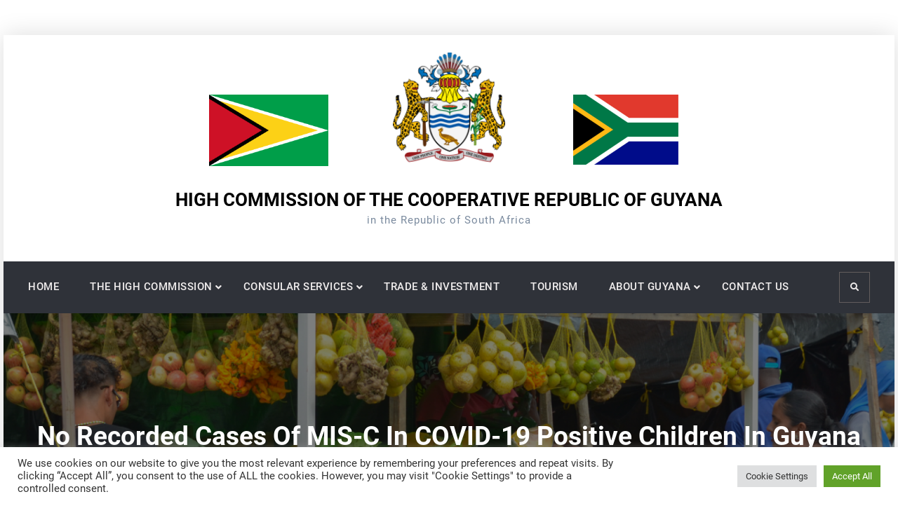

--- FILE ---
content_type: text/html; charset=UTF-8
request_url: https://www.guyana-hc-south-africa.co.za/2021/10/25/no-recorded-cases-of-mis-c-in-covid-19-positive-children-in-guyana/
body_size: 66327
content:
<!doctype html>
<html lang="en-US">
<head>
	<meta charset="UTF-8">
	<meta name="viewport" content="width=device-width, initial-scale=1">
	<link rel="profile" href="https://gmpg.org/xfn/11">
	<meta name='robots' content='index, follow, max-image-preview:large, max-snippet:-1, max-video-preview:-1' />

	<!-- This site is optimized with the Yoast SEO plugin v26.8 - https://yoast.com/product/yoast-seo-wordpress/ -->
	<title>No recorded cases of MIS-C in COVID-19 positive children in Guyana - HIGH COMMISSION OF THE COOPERATIVE REPUBLIC OF GUYANA</title>
	<link rel="canonical" href="https://www.guyana-hc-south-africa.co.za/2021/10/25/no-recorded-cases-of-mis-c-in-covid-19-positive-children-in-guyana/" />
	<meta property="og:locale" content="en_US" />
	<meta property="og:type" content="article" />
	<meta property="og:title" content="No recorded cases of MIS-C in COVID-19 positive children in Guyana - HIGH COMMISSION OF THE COOPERATIVE REPUBLIC OF GUYANA" />
	<meta property="og:description" content="Minister of Health, Dr. Frank Anthony, MP, said there are no recorded cases of Multisystem Inflammatory Syndrome (MIS-C), a rare but serious condition associated with COVID-19 in which different body parts of children affected by Covid-19 become inflamed. Dr. Anthony said children generally get a milder form of the Covid-19 disease.   “We have not […]&hellip;Continue readingNo recorded cases of MIS-C in COVID-19 positive children in Guyana" />
	<meta property="og:url" content="https://www.guyana-hc-south-africa.co.za/2021/10/25/no-recorded-cases-of-mis-c-in-covid-19-positive-children-in-guyana/" />
	<meta property="og:site_name" content="HIGH COMMISSION OF THE COOPERATIVE REPUBLIC OF GUYANA" />
	<meta property="article:published_time" content="2021-10-25T23:11:43+00:00" />
	<meta property="og:image" content="https://i2.wp.com/dpi.gov.gy/wp-content/uploads/2021/10/01-2.jpg?fit=640%2C427&amp;ssl=1" />
	<meta name="author" content="admin" />
	<meta name="twitter:card" content="summary_large_image" />
	<meta name="twitter:label1" content="Written by" />
	<meta name="twitter:data1" content="admin" />
	<script type="application/ld+json" class="yoast-schema-graph">{"@context":"https://schema.org","@graph":[{"@type":"Article","@id":"https://www.guyana-hc-south-africa.co.za/2021/10/25/no-recorded-cases-of-mis-c-in-covid-19-positive-children-in-guyana/#article","isPartOf":{"@id":"https://www.guyana-hc-south-africa.co.za/2021/10/25/no-recorded-cases-of-mis-c-in-covid-19-positive-children-in-guyana/"},"author":{"name":"admin","@id":"https://www.guyana-hc-south-africa.co.za/#/schema/person/45bf5290931e420555be14793bb85942"},"headline":"No recorded cases of MIS-C in COVID-19 positive children in Guyana","datePublished":"2021-10-25T23:11:43+00:00","mainEntityOfPage":{"@id":"https://www.guyana-hc-south-africa.co.za/2021/10/25/no-recorded-cases-of-mis-c-in-covid-19-positive-children-in-guyana/"},"wordCount":65,"image":{"@id":"https://www.guyana-hc-south-africa.co.za/2021/10/25/no-recorded-cases-of-mis-c-in-covid-19-positive-children-in-guyana/#primaryimage"},"thumbnailUrl":"https://i2.wp.com/dpi.gov.gy/wp-content/uploads/2021/10/01-2.jpg?fit=640%2C427&amp;ssl=1","articleSection":["News"],"inLanguage":"en-US"},{"@type":"WebPage","@id":"https://www.guyana-hc-south-africa.co.za/2021/10/25/no-recorded-cases-of-mis-c-in-covid-19-positive-children-in-guyana/","url":"https://www.guyana-hc-south-africa.co.za/2021/10/25/no-recorded-cases-of-mis-c-in-covid-19-positive-children-in-guyana/","name":"No recorded cases of MIS-C in COVID-19 positive children in Guyana - HIGH COMMISSION OF THE COOPERATIVE REPUBLIC OF GUYANA","isPartOf":{"@id":"https://www.guyana-hc-south-africa.co.za/#website"},"primaryImageOfPage":{"@id":"https://www.guyana-hc-south-africa.co.za/2021/10/25/no-recorded-cases-of-mis-c-in-covid-19-positive-children-in-guyana/#primaryimage"},"image":{"@id":"https://www.guyana-hc-south-africa.co.za/2021/10/25/no-recorded-cases-of-mis-c-in-covid-19-positive-children-in-guyana/#primaryimage"},"thumbnailUrl":"https://i2.wp.com/dpi.gov.gy/wp-content/uploads/2021/10/01-2.jpg?fit=640%2C427&amp;ssl=1","datePublished":"2021-10-25T23:11:43+00:00","author":{"@id":"https://www.guyana-hc-south-africa.co.za/#/schema/person/45bf5290931e420555be14793bb85942"},"breadcrumb":{"@id":"https://www.guyana-hc-south-africa.co.za/2021/10/25/no-recorded-cases-of-mis-c-in-covid-19-positive-children-in-guyana/#breadcrumb"},"inLanguage":"en-US","potentialAction":[{"@type":"ReadAction","target":["https://www.guyana-hc-south-africa.co.za/2021/10/25/no-recorded-cases-of-mis-c-in-covid-19-positive-children-in-guyana/"]}]},{"@type":"ImageObject","inLanguage":"en-US","@id":"https://www.guyana-hc-south-africa.co.za/2021/10/25/no-recorded-cases-of-mis-c-in-covid-19-positive-children-in-guyana/#primaryimage","url":"https://i2.wp.com/dpi.gov.gy/wp-content/uploads/2021/10/01-2.jpg?fit=640%2C427&amp;ssl=1","contentUrl":"https://i2.wp.com/dpi.gov.gy/wp-content/uploads/2021/10/01-2.jpg?fit=640%2C427&amp;ssl=1"},{"@type":"BreadcrumbList","@id":"https://www.guyana-hc-south-africa.co.za/2021/10/25/no-recorded-cases-of-mis-c-in-covid-19-positive-children-in-guyana/#breadcrumb","itemListElement":[{"@type":"ListItem","position":1,"name":"Home","item":"https://www.guyana-hc-south-africa.co.za/"},{"@type":"ListItem","position":2,"name":"News","item":"https://www.guyana-hc-south-africa.co.za/news/"},{"@type":"ListItem","position":3,"name":"No recorded cases of MIS-C in COVID-19 positive children in Guyana"}]},{"@type":"WebSite","@id":"https://www.guyana-hc-south-africa.co.za/#website","url":"https://www.guyana-hc-south-africa.co.za/","name":"HIGH COMMISSION OF THE COOPERATIVE REPUBLIC OF GUYANA","description":"in the Republic of South Africa","potentialAction":[{"@type":"SearchAction","target":{"@type":"EntryPoint","urlTemplate":"https://www.guyana-hc-south-africa.co.za/?s={search_term_string}"},"query-input":{"@type":"PropertyValueSpecification","valueRequired":true,"valueName":"search_term_string"}}],"inLanguage":"en-US"},{"@type":"Person","@id":"https://www.guyana-hc-south-africa.co.za/#/schema/person/45bf5290931e420555be14793bb85942","name":"admin","image":{"@type":"ImageObject","inLanguage":"en-US","@id":"https://www.guyana-hc-south-africa.co.za/#/schema/person/image/","url":"https://secure.gravatar.com/avatar/88de5c4af366f6af91cefad3ff8df24df75aa9708be91fb9cc1414d3086afc36?s=96&d=mm&r=g","contentUrl":"https://secure.gravatar.com/avatar/88de5c4af366f6af91cefad3ff8df24df75aa9708be91fb9cc1414d3086afc36?s=96&d=mm&r=g","caption":"admin"},"sameAs":["https://www.guyana-hc-south-africa.co.za"],"url":"https://www.guyana-hc-south-africa.co.za/author/admin/"}]}</script>
	<!-- / Yoast SEO plugin. -->


<link rel="alternate" type="application/rss+xml" title="HIGH COMMISSION OF THE COOPERATIVE REPUBLIC OF GUYANA &raquo; Feed" href="https://www.guyana-hc-south-africa.co.za/feed/" />
<link rel="alternate" type="application/rss+xml" title="HIGH COMMISSION OF THE COOPERATIVE REPUBLIC OF GUYANA &raquo; Comments Feed" href="https://www.guyana-hc-south-africa.co.za/comments/feed/" />
<link rel="alternate" title="oEmbed (JSON)" type="application/json+oembed" href="https://www.guyana-hc-south-africa.co.za/wp-json/oembed/1.0/embed?url=https%3A%2F%2Fwww.guyana-hc-south-africa.co.za%2F2021%2F10%2F25%2Fno-recorded-cases-of-mis-c-in-covid-19-positive-children-in-guyana%2F" />
<link rel="alternate" title="oEmbed (XML)" type="text/xml+oembed" href="https://www.guyana-hc-south-africa.co.za/wp-json/oembed/1.0/embed?url=https%3A%2F%2Fwww.guyana-hc-south-africa.co.za%2F2021%2F10%2F25%2Fno-recorded-cases-of-mis-c-in-covid-19-positive-children-in-guyana%2F&#038;format=xml" />
<style id='wp-img-auto-sizes-contain-inline-css' type='text/css'>
img:is([sizes=auto i],[sizes^="auto," i]){contain-intrinsic-size:3000px 1500px}
/*# sourceURL=wp-img-auto-sizes-contain-inline-css */
</style>
<style id='wp-emoji-styles-inline-css' type='text/css'>

	img.wp-smiley, img.emoji {
		display: inline !important;
		border: none !important;
		box-shadow: none !important;
		height: 1em !important;
		width: 1em !important;
		margin: 0 0.07em !important;
		vertical-align: -0.1em !important;
		background: none !important;
		padding: 0 !important;
	}
/*# sourceURL=wp-emoji-styles-inline-css */
</style>
<style id='wp-block-library-inline-css' type='text/css'>
:root{--wp-block-synced-color:#7a00df;--wp-block-synced-color--rgb:122,0,223;--wp-bound-block-color:var(--wp-block-synced-color);--wp-editor-canvas-background:#ddd;--wp-admin-theme-color:#007cba;--wp-admin-theme-color--rgb:0,124,186;--wp-admin-theme-color-darker-10:#006ba1;--wp-admin-theme-color-darker-10--rgb:0,107,160.5;--wp-admin-theme-color-darker-20:#005a87;--wp-admin-theme-color-darker-20--rgb:0,90,135;--wp-admin-border-width-focus:2px}@media (min-resolution:192dpi){:root{--wp-admin-border-width-focus:1.5px}}.wp-element-button{cursor:pointer}:root .has-very-light-gray-background-color{background-color:#eee}:root .has-very-dark-gray-background-color{background-color:#313131}:root .has-very-light-gray-color{color:#eee}:root .has-very-dark-gray-color{color:#313131}:root .has-vivid-green-cyan-to-vivid-cyan-blue-gradient-background{background:linear-gradient(135deg,#00d084,#0693e3)}:root .has-purple-crush-gradient-background{background:linear-gradient(135deg,#34e2e4,#4721fb 50%,#ab1dfe)}:root .has-hazy-dawn-gradient-background{background:linear-gradient(135deg,#faaca8,#dad0ec)}:root .has-subdued-olive-gradient-background{background:linear-gradient(135deg,#fafae1,#67a671)}:root .has-atomic-cream-gradient-background{background:linear-gradient(135deg,#fdd79a,#004a59)}:root .has-nightshade-gradient-background{background:linear-gradient(135deg,#330968,#31cdcf)}:root .has-midnight-gradient-background{background:linear-gradient(135deg,#020381,#2874fc)}:root{--wp--preset--font-size--normal:16px;--wp--preset--font-size--huge:42px}.has-regular-font-size{font-size:1em}.has-larger-font-size{font-size:2.625em}.has-normal-font-size{font-size:var(--wp--preset--font-size--normal)}.has-huge-font-size{font-size:var(--wp--preset--font-size--huge)}.has-text-align-center{text-align:center}.has-text-align-left{text-align:left}.has-text-align-right{text-align:right}.has-fit-text{white-space:nowrap!important}#end-resizable-editor-section{display:none}.aligncenter{clear:both}.items-justified-left{justify-content:flex-start}.items-justified-center{justify-content:center}.items-justified-right{justify-content:flex-end}.items-justified-space-between{justify-content:space-between}.screen-reader-text{border:0;clip-path:inset(50%);height:1px;margin:-1px;overflow:hidden;padding:0;position:absolute;width:1px;word-wrap:normal!important}.screen-reader-text:focus{background-color:#ddd;clip-path:none;color:#444;display:block;font-size:1em;height:auto;left:5px;line-height:normal;padding:15px 23px 14px;text-decoration:none;top:5px;width:auto;z-index:100000}html :where(.has-border-color){border-style:solid}html :where([style*=border-top-color]){border-top-style:solid}html :where([style*=border-right-color]){border-right-style:solid}html :where([style*=border-bottom-color]){border-bottom-style:solid}html :where([style*=border-left-color]){border-left-style:solid}html :where([style*=border-width]){border-style:solid}html :where([style*=border-top-width]){border-top-style:solid}html :where([style*=border-right-width]){border-right-style:solid}html :where([style*=border-bottom-width]){border-bottom-style:solid}html :where([style*=border-left-width]){border-left-style:solid}html :where(img[class*=wp-image-]){height:auto;max-width:100%}:where(figure){margin:0 0 1em}html :where(.is-position-sticky){--wp-admin--admin-bar--position-offset:var(--wp-admin--admin-bar--height,0px)}@media screen and (max-width:600px){html :where(.is-position-sticky){--wp-admin--admin-bar--position-offset:0px}}

/*# sourceURL=wp-block-library-inline-css */
</style><style id='global-styles-inline-css' type='text/css'>
:root{--wp--preset--aspect-ratio--square: 1;--wp--preset--aspect-ratio--4-3: 4/3;--wp--preset--aspect-ratio--3-4: 3/4;--wp--preset--aspect-ratio--3-2: 3/2;--wp--preset--aspect-ratio--2-3: 2/3;--wp--preset--aspect-ratio--16-9: 16/9;--wp--preset--aspect-ratio--9-16: 9/16;--wp--preset--color--black: #000000;--wp--preset--color--cyan-bluish-gray: #abb8c3;--wp--preset--color--white: #ffffff;--wp--preset--color--pale-pink: #f78da7;--wp--preset--color--vivid-red: #cf2e2e;--wp--preset--color--luminous-vivid-orange: #ff6900;--wp--preset--color--luminous-vivid-amber: #fcb900;--wp--preset--color--light-green-cyan: #7bdcb5;--wp--preset--color--vivid-green-cyan: #00d084;--wp--preset--color--pale-cyan-blue: #8ed1fc;--wp--preset--color--vivid-cyan-blue: #0693e3;--wp--preset--color--vivid-purple: #9b51e0;--wp--preset--gradient--vivid-cyan-blue-to-vivid-purple: linear-gradient(135deg,rgb(6,147,227) 0%,rgb(155,81,224) 100%);--wp--preset--gradient--light-green-cyan-to-vivid-green-cyan: linear-gradient(135deg,rgb(122,220,180) 0%,rgb(0,208,130) 100%);--wp--preset--gradient--luminous-vivid-amber-to-luminous-vivid-orange: linear-gradient(135deg,rgb(252,185,0) 0%,rgb(255,105,0) 100%);--wp--preset--gradient--luminous-vivid-orange-to-vivid-red: linear-gradient(135deg,rgb(255,105,0) 0%,rgb(207,46,46) 100%);--wp--preset--gradient--very-light-gray-to-cyan-bluish-gray: linear-gradient(135deg,rgb(238,238,238) 0%,rgb(169,184,195) 100%);--wp--preset--gradient--cool-to-warm-spectrum: linear-gradient(135deg,rgb(74,234,220) 0%,rgb(151,120,209) 20%,rgb(207,42,186) 40%,rgb(238,44,130) 60%,rgb(251,105,98) 80%,rgb(254,248,76) 100%);--wp--preset--gradient--blush-light-purple: linear-gradient(135deg,rgb(255,206,236) 0%,rgb(152,150,240) 100%);--wp--preset--gradient--blush-bordeaux: linear-gradient(135deg,rgb(254,205,165) 0%,rgb(254,45,45) 50%,rgb(107,0,62) 100%);--wp--preset--gradient--luminous-dusk: linear-gradient(135deg,rgb(255,203,112) 0%,rgb(199,81,192) 50%,rgb(65,88,208) 100%);--wp--preset--gradient--pale-ocean: linear-gradient(135deg,rgb(255,245,203) 0%,rgb(182,227,212) 50%,rgb(51,167,181) 100%);--wp--preset--gradient--electric-grass: linear-gradient(135deg,rgb(202,248,128) 0%,rgb(113,206,126) 100%);--wp--preset--gradient--midnight: linear-gradient(135deg,rgb(2,3,129) 0%,rgb(40,116,252) 100%);--wp--preset--font-size--small: 13px;--wp--preset--font-size--medium: 20px;--wp--preset--font-size--large: 36px;--wp--preset--font-size--x-large: 42px;--wp--preset--spacing--20: 0.44rem;--wp--preset--spacing--30: 0.67rem;--wp--preset--spacing--40: 1rem;--wp--preset--spacing--50: 1.5rem;--wp--preset--spacing--60: 2.25rem;--wp--preset--spacing--70: 3.38rem;--wp--preset--spacing--80: 5.06rem;--wp--preset--shadow--natural: 6px 6px 9px rgba(0, 0, 0, 0.2);--wp--preset--shadow--deep: 12px 12px 50px rgba(0, 0, 0, 0.4);--wp--preset--shadow--sharp: 6px 6px 0px rgba(0, 0, 0, 0.2);--wp--preset--shadow--outlined: 6px 6px 0px -3px rgb(255, 255, 255), 6px 6px rgb(0, 0, 0);--wp--preset--shadow--crisp: 6px 6px 0px rgb(0, 0, 0);}:where(.is-layout-flex){gap: 0.5em;}:where(.is-layout-grid){gap: 0.5em;}body .is-layout-flex{display: flex;}.is-layout-flex{flex-wrap: wrap;align-items: center;}.is-layout-flex > :is(*, div){margin: 0;}body .is-layout-grid{display: grid;}.is-layout-grid > :is(*, div){margin: 0;}:where(.wp-block-columns.is-layout-flex){gap: 2em;}:where(.wp-block-columns.is-layout-grid){gap: 2em;}:where(.wp-block-post-template.is-layout-flex){gap: 1.25em;}:where(.wp-block-post-template.is-layout-grid){gap: 1.25em;}.has-black-color{color: var(--wp--preset--color--black) !important;}.has-cyan-bluish-gray-color{color: var(--wp--preset--color--cyan-bluish-gray) !important;}.has-white-color{color: var(--wp--preset--color--white) !important;}.has-pale-pink-color{color: var(--wp--preset--color--pale-pink) !important;}.has-vivid-red-color{color: var(--wp--preset--color--vivid-red) !important;}.has-luminous-vivid-orange-color{color: var(--wp--preset--color--luminous-vivid-orange) !important;}.has-luminous-vivid-amber-color{color: var(--wp--preset--color--luminous-vivid-amber) !important;}.has-light-green-cyan-color{color: var(--wp--preset--color--light-green-cyan) !important;}.has-vivid-green-cyan-color{color: var(--wp--preset--color--vivid-green-cyan) !important;}.has-pale-cyan-blue-color{color: var(--wp--preset--color--pale-cyan-blue) !important;}.has-vivid-cyan-blue-color{color: var(--wp--preset--color--vivid-cyan-blue) !important;}.has-vivid-purple-color{color: var(--wp--preset--color--vivid-purple) !important;}.has-black-background-color{background-color: var(--wp--preset--color--black) !important;}.has-cyan-bluish-gray-background-color{background-color: var(--wp--preset--color--cyan-bluish-gray) !important;}.has-white-background-color{background-color: var(--wp--preset--color--white) !important;}.has-pale-pink-background-color{background-color: var(--wp--preset--color--pale-pink) !important;}.has-vivid-red-background-color{background-color: var(--wp--preset--color--vivid-red) !important;}.has-luminous-vivid-orange-background-color{background-color: var(--wp--preset--color--luminous-vivid-orange) !important;}.has-luminous-vivid-amber-background-color{background-color: var(--wp--preset--color--luminous-vivid-amber) !important;}.has-light-green-cyan-background-color{background-color: var(--wp--preset--color--light-green-cyan) !important;}.has-vivid-green-cyan-background-color{background-color: var(--wp--preset--color--vivid-green-cyan) !important;}.has-pale-cyan-blue-background-color{background-color: var(--wp--preset--color--pale-cyan-blue) !important;}.has-vivid-cyan-blue-background-color{background-color: var(--wp--preset--color--vivid-cyan-blue) !important;}.has-vivid-purple-background-color{background-color: var(--wp--preset--color--vivid-purple) !important;}.has-black-border-color{border-color: var(--wp--preset--color--black) !important;}.has-cyan-bluish-gray-border-color{border-color: var(--wp--preset--color--cyan-bluish-gray) !important;}.has-white-border-color{border-color: var(--wp--preset--color--white) !important;}.has-pale-pink-border-color{border-color: var(--wp--preset--color--pale-pink) !important;}.has-vivid-red-border-color{border-color: var(--wp--preset--color--vivid-red) !important;}.has-luminous-vivid-orange-border-color{border-color: var(--wp--preset--color--luminous-vivid-orange) !important;}.has-luminous-vivid-amber-border-color{border-color: var(--wp--preset--color--luminous-vivid-amber) !important;}.has-light-green-cyan-border-color{border-color: var(--wp--preset--color--light-green-cyan) !important;}.has-vivid-green-cyan-border-color{border-color: var(--wp--preset--color--vivid-green-cyan) !important;}.has-pale-cyan-blue-border-color{border-color: var(--wp--preset--color--pale-cyan-blue) !important;}.has-vivid-cyan-blue-border-color{border-color: var(--wp--preset--color--vivid-cyan-blue) !important;}.has-vivid-purple-border-color{border-color: var(--wp--preset--color--vivid-purple) !important;}.has-vivid-cyan-blue-to-vivid-purple-gradient-background{background: var(--wp--preset--gradient--vivid-cyan-blue-to-vivid-purple) !important;}.has-light-green-cyan-to-vivid-green-cyan-gradient-background{background: var(--wp--preset--gradient--light-green-cyan-to-vivid-green-cyan) !important;}.has-luminous-vivid-amber-to-luminous-vivid-orange-gradient-background{background: var(--wp--preset--gradient--luminous-vivid-amber-to-luminous-vivid-orange) !important;}.has-luminous-vivid-orange-to-vivid-red-gradient-background{background: var(--wp--preset--gradient--luminous-vivid-orange-to-vivid-red) !important;}.has-very-light-gray-to-cyan-bluish-gray-gradient-background{background: var(--wp--preset--gradient--very-light-gray-to-cyan-bluish-gray) !important;}.has-cool-to-warm-spectrum-gradient-background{background: var(--wp--preset--gradient--cool-to-warm-spectrum) !important;}.has-blush-light-purple-gradient-background{background: var(--wp--preset--gradient--blush-light-purple) !important;}.has-blush-bordeaux-gradient-background{background: var(--wp--preset--gradient--blush-bordeaux) !important;}.has-luminous-dusk-gradient-background{background: var(--wp--preset--gradient--luminous-dusk) !important;}.has-pale-ocean-gradient-background{background: var(--wp--preset--gradient--pale-ocean) !important;}.has-electric-grass-gradient-background{background: var(--wp--preset--gradient--electric-grass) !important;}.has-midnight-gradient-background{background: var(--wp--preset--gradient--midnight) !important;}.has-small-font-size{font-size: var(--wp--preset--font-size--small) !important;}.has-medium-font-size{font-size: var(--wp--preset--font-size--medium) !important;}.has-large-font-size{font-size: var(--wp--preset--font-size--large) !important;}.has-x-large-font-size{font-size: var(--wp--preset--font-size--x-large) !important;}
/*# sourceURL=global-styles-inline-css */
</style>

<style id='classic-theme-styles-inline-css' type='text/css'>
/*! This file is auto-generated */
.wp-block-button__link{color:#fff;background-color:#32373c;border-radius:9999px;box-shadow:none;text-decoration:none;padding:calc(.667em + 2px) calc(1.333em + 2px);font-size:1.125em}.wp-block-file__button{background:#32373c;color:#fff;text-decoration:none}
/*# sourceURL=/wp-includes/css/classic-themes.min.css */
</style>
<link rel='stylesheet' id='contact-form-7-css' href='https://www.guyana-hc-south-africa.co.za/wp-content/plugins/contact-form-7/includes/css/styles.css?ver=6.1.4' type='text/css' media='all' />
<link rel='stylesheet' id='cookie-law-info-css' href='https://www.guyana-hc-south-africa.co.za/wp-content/plugins/cookie-law-info/legacy/public/css/cookie-law-info-public.css?ver=3.3.9.1' type='text/css' media='all' />
<link rel='stylesheet' id='cookie-law-info-gdpr-css' href='https://www.guyana-hc-south-africa.co.za/wp-content/plugins/cookie-law-info/legacy/public/css/cookie-law-info-gdpr.css?ver=3.3.9.1' type='text/css' media='all' />
<link rel='stylesheet' id='font-awesome-css' href='https://www.guyana-hc-south-africa.co.za/wp-content/themes/elite-business/css/font-awesome/css/all.min.css?ver=5.15.3' type='text/css' media='all' />
<link rel='stylesheet' id='elite-business-style-css' href='https://www.guyana-hc-south-africa.co.za/wp-content/themes/elite-business/style.css?ver=20221223-74102' type='text/css' media='all' />
<link rel='stylesheet' id='elite-business-fonts-css' href='https://www.guyana-hc-south-africa.co.za/wp-content/fonts/c555554fe32ee339adf98d523bf678ea.css' type='text/css' media='all' />
<link rel='stylesheet' id='elite-business-block-style-css' href='https://www.guyana-hc-south-africa.co.za/wp-content/themes/elite-business/css/blocks.min.css?ver=20210509-32804' type='text/css' media='all' />
<script type="text/javascript" src="https://www.guyana-hc-south-africa.co.za/wp-includes/js/jquery/jquery.min.js?ver=3.7.1" id="jquery-core-js"></script>
<script type="text/javascript" src="https://www.guyana-hc-south-africa.co.za/wp-includes/js/jquery/jquery-migrate.min.js?ver=3.4.1" id="jquery-migrate-js"></script>
<script type="text/javascript" id="cookie-law-info-js-extra">
/* <![CDATA[ */
var Cli_Data = {"nn_cookie_ids":[],"cookielist":[],"non_necessary_cookies":[],"ccpaEnabled":"","ccpaRegionBased":"","ccpaBarEnabled":"","strictlyEnabled":["necessary","obligatoire"],"ccpaType":"gdpr","js_blocking":"1","custom_integration":"","triggerDomRefresh":"","secure_cookies":""};
var cli_cookiebar_settings = {"animate_speed_hide":"500","animate_speed_show":"500","background":"#FFF","border":"#b1a6a6c2","border_on":"","button_1_button_colour":"#61a229","button_1_button_hover":"#4e8221","button_1_link_colour":"#fff","button_1_as_button":"1","button_1_new_win":"","button_2_button_colour":"#333","button_2_button_hover":"#292929","button_2_link_colour":"#444","button_2_as_button":"","button_2_hidebar":"","button_3_button_colour":"#dedfe0","button_3_button_hover":"#b2b2b3","button_3_link_colour":"#333333","button_3_as_button":"1","button_3_new_win":"","button_4_button_colour":"#dedfe0","button_4_button_hover":"#b2b2b3","button_4_link_colour":"#333333","button_4_as_button":"1","button_7_button_colour":"#61a229","button_7_button_hover":"#4e8221","button_7_link_colour":"#fff","button_7_as_button":"1","button_7_new_win":"","font_family":"inherit","header_fix":"","notify_animate_hide":"1","notify_animate_show":"","notify_div_id":"#cookie-law-info-bar","notify_position_horizontal":"right","notify_position_vertical":"bottom","scroll_close":"","scroll_close_reload":"","accept_close_reload":"","reject_close_reload":"","showagain_tab":"","showagain_background":"#fff","showagain_border":"#000","showagain_div_id":"#cookie-law-info-again","showagain_x_position":"100px","text":"#333333","show_once_yn":"","show_once":"10000","logging_on":"","as_popup":"","popup_overlay":"1","bar_heading_text":"","cookie_bar_as":"banner","popup_showagain_position":"bottom-right","widget_position":"left"};
var log_object = {"ajax_url":"https://www.guyana-hc-south-africa.co.za/wp-admin/admin-ajax.php"};
//# sourceURL=cookie-law-info-js-extra
/* ]]> */
</script>
<script type="text/javascript" src="https://www.guyana-hc-south-africa.co.za/wp-content/plugins/cookie-law-info/legacy/public/js/cookie-law-info-public.js?ver=3.3.9.1" id="cookie-law-info-js"></script>
<link rel="https://api.w.org/" href="https://www.guyana-hc-south-africa.co.za/wp-json/" /><link rel="alternate" title="JSON" type="application/json" href="https://www.guyana-hc-south-africa.co.za/wp-json/wp/v2/posts/2135" /><link rel="EditURI" type="application/rsd+xml" title="RSD" href="https://www.guyana-hc-south-africa.co.za/xmlrpc.php?rsd" />
<meta name="generator" content="WordPress 6.9" />
<link rel='shortlink' href='https://www.guyana-hc-south-africa.co.za/?p=2135' />
			<style type="text/css" rel="header-image">
				#custom-header {
					background-image: url( https://www.guyana-hc-south-africa.co.za/wp-content/uploads/2021/07/cropped-Frame-1.png);
				}
			</style>
		<link rel="icon" href="https://www.guyana-hc-south-africa.co.za/wp-content/uploads/2021/07/cropped-COAT_OF_ARMS_of_GUYANA-e1550143610180-1-32x32.png" sizes="32x32" />
<link rel="icon" href="https://www.guyana-hc-south-africa.co.za/wp-content/uploads/2021/07/cropped-COAT_OF_ARMS_of_GUYANA-e1550143610180-1-192x192.png" sizes="192x192" />
<link rel="apple-touch-icon" href="https://www.guyana-hc-south-africa.co.za/wp-content/uploads/2021/07/cropped-COAT_OF_ARMS_of_GUYANA-e1550143610180-1-180x180.png" />
<meta name="msapplication-TileImage" content="https://www.guyana-hc-south-africa.co.za/wp-content/uploads/2021/07/cropped-COAT_OF_ARMS_of_GUYANA-e1550143610180-1-270x270.png" />
		<style type="text/css" id="wp-custom-css">
			
/* Hide slider title */

.slider-title {
  display: none;
}

/* Change footer content */

.copyright {
  visibility: hidden;
}

.copyright:after {
  content:'Copyright © 2021 | High Commission of the Cooperative Republic of Guyana | By Digital Kinetics'; 
  visibility: visible;
  display: block;
}

/* Slider height adjustment */

#slider-section {
	height: 500px;
	
}


/*Header reareangement*/
.site-identity {
	text-align: center;
	  background-image: url('https://www.guyana-hc-south-africa.co.za/wp-content/uploads/2021/07/Flag_of_Guyana-1.png'), url('https://www.guyana-hc-south-africa.co.za/wp-content/uploads/2021/07/cropped-cropped-COAT_OF_ARMS_of_GUYANA-e1550143610180-1-1-1.png'), url('https://www.guyana-hc-south-africa.co.za/wp-content/uploads/2021/07/Flag_of_South_Africa-1.png');
  background-repeat: no-repeat, no-repeat, no-repeat;
  background-position: 25% 60px, top, 74% 60px;
	padding-top: 195px;
	background-size: 170px, 160px, 150px;
		width: 100%;
	

}

.site-branding {
	float: none;
	width: 100%;
}



/*hide notice close button*/

.ancr-close {
  display: none;
}

/*hide page titles*/

.entry-header {
  display: none;
}

.sub-menu li a {
	padding: 10px 25px!important;
}

.sub-menu {
	padding: 0px!important;	
	margin-left: 14px!important;
}

.main-navigation ul ul li:hover > ul, .main-navigation ul ul li.focus > ul {
	left: 92%!important;
}
		</style>
		<link rel='stylesheet' id='cookie-law-info-table-css' href='https://www.guyana-hc-south-africa.co.za/wp-content/plugins/cookie-law-info/legacy/public/css/cookie-law-info-table.css?ver=3.3.9.1' type='text/css' media='all' />
</head>

<body class="wp-singular post-template-default single single-post postid-2135 single-format-standard wp-embed-responsive wp-theme-elite-business layout-right-sidebar boxed-layout grid header-one">
<div id="page" class="site">
	<a class="skip-link screen-reader-text" href="#content">Skip to content</a>

	<div class="header-wrapper main-header-one button-disabled">
	
	<header id="masthead" class="site-header clear-fix">
		<div class="container">
			<div class="site-header-main">
				<div class="site-branding">
					

	
	<div class="site-identity">
					<p class="site-title"><a href="https://www.guyana-hc-south-africa.co.za/" rel="home">HIGH COMMISSION OF THE COOPERATIVE REPUBLIC OF GUYANA</a></p>
					<p class="site-description">in the Republic of South Africa</p>
			</div><!-- .site-identity -->

				</div><!-- .site-branding -->

				<div class="right-head pull-right mobile-off">
					<div id="quick-contact" class="layout-two pull-left">
						
					</div><!-- #quick-contact -->

									</div><!-- .right-head -->
			</div><!-- .site-header-main -->
		</div><!-- .container -->
	</header><!-- #masthead -->

	<div id="main-nav" class="clear-fix">
		<div class="nav-inner-wrapper dark-nav clear-fix ">
			<div class="container">
				<div class="pull-left">
					
<button id="primary-menu-toggle" class="menu-primary-toggle menu-toggle" aria-controls="primary-menu" aria-expanded="false">
	<i class="fas fa-bars"></i><span class="menu-label">Menu</span>
</button>

<div id="site-header-menu" class="site-primary-menu">
	<nav id="site-primary-navigation" class="main-navigation site-navigation custom-primary-menu" role="navigation" aria-label="Primary Menu">
		<div class="primary-menu-container"><ul id="menu-menu-1" class="primary-menu"><li id="menu-item-547" class="menu-item menu-item-type-post_type menu-item-object-page menu-item-home menu-item-547"><a href="https://www.guyana-hc-south-africa.co.za/">HOME</a></li>
<li id="menu-item-716" class="menu-item menu-item-type-custom menu-item-object-custom menu-item-has-children menu-item-716"><a target="_blank">THE HIGH COMMISSION</a>
<ul class="sub-menu">
	<li id="menu-item-571" class="menu-item menu-item-type-post_type menu-item-object-page menu-item-571"><a href="https://www.guyana-hc-south-africa.co.za/high-commission-staff/the-ambassador/">THE HIGH COMMISSION</a></li>
	<li id="menu-item-1441" class="menu-item menu-item-type-post_type menu-item-object-page menu-item-1441"><a href="https://www.guyana-hc-south-africa.co.za/mission-statement/">THE MISSION STATEMENT</a></li>
	<li id="menu-item-1603" class="menu-item menu-item-type-post_type menu-item-object-page menu-item-1603"><a href="https://www.guyana-hc-south-africa.co.za/speeches/">SPEECHES</a></li>
	<li id="menu-item-572" class="menu-item menu-item-type-post_type menu-item-object-page menu-item-572"><a href="https://www.guyana-hc-south-africa.co.za/high-commission-staff/the-ambassador-team/">THE HIGH COMMISSION STAFF</a></li>
</ul>
</li>
<li id="menu-item-717" class="menu-item menu-item-type-custom menu-item-object-custom menu-item-has-children menu-item-717"><a target="_blank">CONSULAR SERVICES</a>
<ul class="sub-menu">
	<li id="menu-item-1485" class="menu-item menu-item-type-custom menu-item-object-custom menu-item-1485"><a target="_blank" href="https://www.guyana-hc-south-africa.co.za/wp-content/uploads/2021/08/CONSULAR-FEES-2.pdf">CONSULAR FEES</a></li>
	<li id="menu-item-558" class="menu-item menu-item-type-post_type menu-item-object-page menu-item-558"><a href="https://www.guyana-hc-south-africa.co.za/consular-services/passports/">PASSPORTS</a></li>
	<li id="menu-item-674" class="menu-item menu-item-type-post_type menu-item-object-page menu-item-has-children menu-item-674"><a href="https://www.guyana-hc-south-africa.co.za/consular-services/certificates/">CERTIFICATES</a>
	<ul class="sub-menu">
		<li id="menu-item-559" class="menu-item menu-item-type-post_type menu-item-object-page menu-item-559"><a href="https://www.guyana-hc-south-africa.co.za/consular-services/certificates/emergency-travel-certificate/">EMERGENCY TRAVEL CERTIFICATE</a></li>
		<li id="menu-item-566" class="menu-item menu-item-type-post_type menu-item-object-page menu-item-566"><a href="https://www.guyana-hc-south-africa.co.za/consular-services/certificates/certificate-of-non-impediment-to-marriage/">CERTIFICATE OF NON-IMPEDIMENT TO  MARRIAGE</a></li>
		<li id="menu-item-681" class="menu-item menu-item-type-post_type menu-item-object-page menu-item-681"><a href="https://www.guyana-hc-south-africa.co.za/consular-services/certificates/police-certificate-of-character-police-clearance/">POLICE CERTIFICATE OF CHARACTER (POLICE CLEARANCE)</a></li>
		<li id="menu-item-698" class="menu-item menu-item-type-post_type menu-item-object-page menu-item-698"><a href="https://www.guyana-hc-south-africa.co.za/birth-death-marriage-certificates/">APPLICATION FOR BIRTH, DEATH AND MARRIAGE CERTIFICATES.</a></li>
	</ul>
</li>
	<li id="menu-item-675" class="menu-item menu-item-type-post_type menu-item-object-page menu-item-has-children menu-item-675"><a href="https://www.guyana-hc-south-africa.co.za/consular-services/registrations/">REGISTRATIONS</a>
	<ul class="sub-menu">
		<li id="menu-item-568" class="menu-item menu-item-type-post_type menu-item-object-page menu-item-568"><a href="https://www.guyana-hc-south-africa.co.za/consular-services/registrations/registration-of-a-citzen-of-guyana/">REGISTRATION OF A CITIZEN OF GUYANA (OVERSEAS BIRTHS)</a></li>
		<li id="menu-item-682" class="menu-item menu-item-type-post_type menu-item-object-page menu-item-682"><a href="https://www.guyana-hc-south-africa.co.za/consular-services/registrations/registration-as-a-citizen-marriage-to-citizen/">REGISTRATION AS A GUYANESE CITIZEN BY MARRIAGE</a></li>
	</ul>
</li>
	<li id="menu-item-1665" class="menu-item menu-item-type-custom menu-item-object-custom menu-item-has-children menu-item-1665"><a>VISA</a>
	<ul class="sub-menu">
		<li id="menu-item-1289" class="menu-item menu-item-type-post_type menu-item-object-page menu-item-1289"><a href="https://www.guyana-hc-south-africa.co.za/tourist-business-and-student-visas/">TOURIST, BUSINESS AND STUDENT VISAS</a></li>
		<li id="menu-item-1284" class="menu-item menu-item-type-post_type menu-item-object-page menu-item-1284"><a href="https://www.guyana-hc-south-africa.co.za/employment-visa/">EMPLOYMENT VISAS</a></li>
		<li id="menu-item-565" class="menu-item menu-item-type-post_type menu-item-object-page menu-item-565"><a href="https://www.guyana-hc-south-africa.co.za/consular-services/visa/visa-on-arrival/">TRANSIT VISAS/LANDING PERMITS</a></li>
	</ul>
</li>
	<li id="menu-item-567" class="menu-item menu-item-type-post_type menu-item-object-page menu-item-567"><a href="https://www.guyana-hc-south-africa.co.za/consular-services/citzenship-renunicantion/">CITIZENSHIP RENUNCIATION</a></li>
	<li id="menu-item-722" class="menu-item menu-item-type-custom menu-item-object-custom menu-item-has-children menu-item-722"><a target="_blank" href="https://www.guyana-hc-south-africa.co.za/wp-content/uploads/2021/07/Remigration.pdf">RE-MIGRATION</a>
	<ul class="sub-menu">
		<li id="menu-item-1403" class="menu-item menu-item-type-custom menu-item-object-custom menu-item-1403"><a target="_blank" href="https://www.guyana-hc-south-africa.co.za/wp-content/uploads/2021/08/Application-Form.pdf">REMIGRATION APPLICATION FORM</a></li>
	</ul>
</li>
</ul>
</li>
<li id="menu-item-577" class="menu-item menu-item-type-post_type menu-item-object-page menu-item-577"><a href="https://www.guyana-hc-south-africa.co.za/tourist-and-trade-investment/">TRADE &#038; INVESTMENT</a></li>
<li id="menu-item-1056" class="menu-item menu-item-type-post_type menu-item-object-page menu-item-1056"><a href="https://www.guyana-hc-south-africa.co.za/tourism/">TOURISM</a></li>
<li id="menu-item-579" class="menu-item menu-item-type-post_type menu-item-object-page menu-item-has-children menu-item-579"><a href="https://www.guyana-hc-south-africa.co.za/about-me/">ABOUT GUYANA</a>
<ul class="sub-menu">
	<li id="menu-item-549" class="menu-item menu-item-type-post_type menu-item-object-page menu-item-549"><a href="https://www.guyana-hc-south-africa.co.za/about-me/location/">LOCATION</a></li>
	<li id="menu-item-550" class="menu-item menu-item-type-post_type menu-item-object-page menu-item-550"><a href="https://www.guyana-hc-south-africa.co.za/about-me/histroy/">HISTORY</a></li>
	<li id="menu-item-551" class="menu-item menu-item-type-post_type menu-item-object-page menu-item-551"><a href="https://www.guyana-hc-south-africa.co.za/about-me/government/">GOVERNMENT</a></li>
	<li id="menu-item-596" class="menu-item menu-item-type-custom menu-item-object-custom menu-item-596"><a target="_blank" href="https://parliament.gov.gy">LEGISLATURE</a></li>
	<li id="menu-item-554" class="menu-item menu-item-type-post_type menu-item-object-page menu-item-554"><a href="https://www.guyana-hc-south-africa.co.za/about-me/economy/">ECONOMY</a></li>
	<li id="menu-item-556" class="menu-item menu-item-type-post_type menu-item-object-page menu-item-556"><a href="https://www.guyana-hc-south-africa.co.za/about-me/people/">PEOPLE</a></li>
	<li id="menu-item-573" class="menu-item menu-item-type-post_type menu-item-object-page menu-item-573"><a href="https://www.guyana-hc-south-africa.co.za/high-commission-staff/gallery/">GALLERY</a></li>
	<li id="menu-item-578" class="menu-item menu-item-type-post_type menu-item-object-page menu-item-578"><a href="https://www.guyana-hc-south-africa.co.za/about-me/useful-links-and-resources/">USEFUL LINKS &#038; RESOURCES</a></li>
</ul>
</li>
<li id="menu-item-569" class="menu-item menu-item-type-post_type menu-item-object-page menu-item-569"><a href="https://www.guyana-hc-south-africa.co.za/contact-us/">CONTACT US</a></li>
</ul></div>	</nav><!-- #site-primary-navigation.custom-primary-menu -->
</div><!-- .site-header-main -->
				</div>
				<div class="main-nav-right pull-right">
                    					<div class="header-search pull-left">
						<div class="primary-search-wrapper">
	<a href="#" id="search-toggle" class="menu-search-toggle"><span class="screen-reader-text">Search</span><i class="fas fa-search"></i><i class="far fa-times-circle"></i></a>
	<div id="search-container" class="displaynone">
		<div class="search-container">
			

<form role="search" method="get" class="search-form" action="https://www.guyana-hc-south-africa.co.za/">
	<label>
		<span class="screen-reader-text">Search for:</span>
		<input type="search" class="search-field" placeholder="Search..." value="" name="s" />
	</label>
	<input type="submit" class="search-submit" value="&#xf002;" />

</form>
		</div><!-- .search-container -->
	</div><!-- #search-container -->
</div><!-- .primary-search-wrapper -->
					</div><!-- .header-search -->
									</div><!-- .main-nav-right -->
			</div><!-- .container -->
		</div><!--.nav-inner-wrapper -->
	</div><!-- .main-nav -->
</div><!-- .header-wrapper -->

<div id="custom-header">
	
	<div class="custom-header-content">
		<div class="container">
			<h1 class="page-title">No recorded cases of MIS-C in COVID-19 positive children in Guyana</h1>			<div class="entry-meta">
				<span class="posted-on"><a href="https://www.guyana-hc-south-africa.co.za/2021/10/25/no-recorded-cases-of-mis-c-in-covid-19-positive-children-in-guyana/" rel="bookmark"><time class="entry-date published updated" datetime="2021-10-25T23:11:43+00:00">October 25, 2021</time></a></span><span class="byline"><span class="author vcard"><a class="url fn n" href="https://www.guyana-hc-south-africa.co.za/author/admin/">admin</a></span></span>			</div>
					</div> <!-- .container -->
	</div>  <!-- .custom-header-content -->
</div>

	<div id="content" class="site-content">
		<div class="container">
			<div class="row">

	<div id="primary" class="content-area">
		<main id="main" class="site-main">

		
<article id="post-2135" class="post-2135 post type-post status-publish format-standard hentry category-news">
	<div class="single-content-wraper">
				
		<div class="entry-content-wrapper">
						
			<div class="entry-content">
				<div><a href="https://dpi.gov.gy/no-recorded-cases-of-mis-c-in-covid-19-positive-children-in-guyana/" title="No recorded cases of MIS-C in COVID-19 positive children in Guyana" rel="nofollow"><img decoding="async" width="640" height="427" src="https://i2.wp.com/dpi.gov.gy/wp-content/uploads/2021/10/01-2.jpg?fit=640%2C427&amp;ssl=1" class="webfeedsFeaturedVisual wp-post-image" alt="" loading="lazy" style="display: block; margin: auto; margin-bottom: 5px;max-width: 100%;" link_thumbnail="1" srcset="https://i2.wp.com/dpi.gov.gy/wp-content/uploads/2021/10/01-2.jpg?w=640&amp;ssl=1 640w, https://i2.wp.com/dpi.gov.gy/wp-content/uploads/2021/10/01-2.jpg?resize=400%2C267&amp;ssl=1 400w, https://i2.wp.com/dpi.gov.gy/wp-content/uploads/2021/10/01-2.jpg?resize=250%2C167&amp;ssl=1 250w, https://i2.wp.com/dpi.gov.gy/wp-content/uploads/2021/10/01-2.jpg?resize=150%2C100&amp;ssl=1 150w, https://i2.wp.com/dpi.gov.gy/wp-content/uploads/2021/10/01-2.jpg?resize=50%2C33&amp;ssl=1 50w, https://i2.wp.com/dpi.gov.gy/wp-content/uploads/2021/10/01-2.jpg?resize=100%2C67&amp;ssl=1 100w, https://i2.wp.com/dpi.gov.gy/wp-content/uploads/2021/10/01-2.jpg?resize=200%2C133&amp;ssl=1 200w, https://i2.wp.com/dpi.gov.gy/wp-content/uploads/2021/10/01-2.jpg?resize=300%2C200&amp;ssl=1 300w, https://i2.wp.com/dpi.gov.gy/wp-content/uploads/2021/10/01-2.jpg?resize=350%2C234&amp;ssl=1 350w, https://i2.wp.com/dpi.gov.gy/wp-content/uploads/2021/10/01-2.jpg?resize=450%2C300&amp;ssl=1 450w, https://i2.wp.com/dpi.gov.gy/wp-content/uploads/2021/10/01-2.jpg?resize=500%2C334&amp;ssl=1 500w, https://i2.wp.com/dpi.gov.gy/wp-content/uploads/2021/10/01-2.jpg?resize=550%2C367&amp;ssl=1 550w" sizes="auto, (max-width: 640px) 100vw, 640px" data-attachment-id="141227" data-permalink="https://dpi.gov.gy/no-recorded-cases-of-mis-c-in-covid-19-positive-children-in-guyana/01-11/" data-orig-file="https://i2.wp.com/dpi.gov.gy/wp-content/uploads/2021/10/01-2.jpg?fit=640%2C427&amp;ssl=1" data-orig-size="640,427" data-comments-opened="0" data-image-meta='{"aperture":"0","credit":"","camera":"","caption":"","created_timestamp":"0","copyright":"","focal_length":"0","iso":"0","shutter_speed":"0","title":"","orientation":"1"}' data-image-title="01" data-image-description="" data-image-caption="" data-medium-file="https://i2.wp.com/dpi.gov.gy/wp-content/uploads/2021/10/01-2.jpg?fit=300%2C200&amp;ssl=1" data-large-file="https://i2.wp.com/dpi.gov.gy/wp-content/uploads/2021/10/01-2.jpg?fit=640%2C427&amp;ssl=1"></a>Minister of Health, Dr. Frank Anthony, MP, said there are no recorded cases of Multisystem Inflammatory Syndrome (MIS-C), a rare but serious condition associated with COVID-19 in which different body parts of children affected by Covid-19 become inflamed. Dr. Anthony said children generally get a milder form of the Covid-19 disease.   “We have not […]</div>
			</div><!-- .entry-content -->
		</div><!-- .entry-content-wrapper -->
	</div><!-- .single-content-wraper -->
</article><!-- #post-2135 -->

	<nav class="navigation post-navigation" aria-label="Posts">
		<h2 class="screen-reader-text">Post navigation</h2>
		<div class="nav-links"><div class="nav-previous"><a href="https://www.guyana-hc-south-africa.co.za/2021/10/25/visiting-high-level-barbadian-team-sees-more-investment-opportunities-here/" rel="prev"><span class="meta-nav">Previous</span><span class="post-title">Visiting high-level Barbadian team sees more investment opportunities here</span></a></div><div class="nav-next"><a href="https://www.guyana-hc-south-africa.co.za/2021/10/25/elderly-home-visiting-committee-providing-specialised-care-to-residents/" rel="next"><span class="meta-nav">Next</span><span class="post-title">Elderly Home Visiting Committee providing specialised care to residents</span></a></div></div>
	</nav>
		</main><!-- #main -->
	</div><!-- #primary -->


<div id="secondary" class="widget-area sidebar">
	<section id="text-10" class="widget widget_text"><h2 class="widget-title">Notices</h2>			<div class="textwidget"><ul>
<li><a href="https://www.guyana-hc-south-africa.co.za/wp-content/uploads/2022/06/UPDATED-GUYANA-TRAVEL-ADVISORY-June-20-2022.pdf" target="_blank" rel="noopener">Travel Advisory </a><a href="https://www.guyana-hc-south-africa.co.za/wp-content/uploads/2021/09/CJIA-Travel-Advisory-September-8-2021-1.jpg" target="_blank" rel="noopener"> </a></li>
<li><a href="https://www.guyana-hc-south-africa.co.za/wp-content/uploads/2022/06/Statement-on-the-Guyana-Venezuela-Case-before-the-ICJ-June-8-2022.jpg">Statement on the Guyana/Venezuela Case</a></li>
<li><a href="https://www.guyana-hc-south-africa.co.za/wp-content/uploads/2022/01/List-of-Holidays-for-2022.pdf" target="_blank" rel="noopener">Public Holidays to be Observed by the High Commission</a></li>
<li><a href="https://www.guyana-hc-south-africa.co.za/wp-content/uploads/2021/09/Press-Statement-Guyana-Venezuela-September-7-2021-1.png" target="_blank" rel="noopener">Guyana &#8211; Venezuela Matter : Press statement</a></li>
<li><a href="https://www.guyana-hc-south-africa.co.za/wp-content/uploads/2022/02/Address-of-His-Excellency-Dr-Mohamed-Irfaan-Ali.-ENERGY-EXPO-2022-15.2.2022.pdf">Address of His Excellency Dr Mohamed Irfaan Ali. Energy Expo 2022 15.2.2022</a></li>
</ul>
</div>
		</section><section id="text-11" class="widget widget_text"><h2 class="widget-title">Office Hours</h2>			<div class="textwidget"><p>Mon-Thu: 09:00-16:30 hours<br />
Fri: 09:00-15:30 hours</p>
<p><strong>Operating hours may be affected during holidays.</strong></p>
<p>&nbsp;</p>
<p>&nbsp;</p>
</div>
		</section><section id="text-9" class="widget widget_text"><h2 class="widget-title">Consular Services</h2>			<div class="textwidget"><p>Mon -Thu: 09:30-15:30 hours and Fri: 09:30-14:30 hours</p>
<p><strong>Operating hours may be affected during holidays.</strong></p>
</div>
		</section><section id="text-6" class="widget widget_text"><h2 class="widget-title">Phone</h2>			<div class="textwidget"><p>Tel: 012-941-1694<br />
Fax: <span style="font-weight: 400;">27 (0) 12 342 2736</span></p>
</div>
		</section><section id="text-4" class="widget widget_text"><h2 class="widget-title">Email</h2>			<div class="textwidget"><p><a href="mailto:ghcpretoria@hcguyana.co.za">ghcpretoria@hcguyana.co.za</a><br />
<a href="mailto:consularservices@hcguyana.co.za">consularservices@hcguyana.co.za</a></p>
</div>
		</section><section id="text-5" class="widget widget_text"><h2 class="widget-title">Physical Address</h2>			<div class="textwidget"><p>235 Grosvenor Street<br />
Suite H, Third Floor<br />
Hatfield, Pretoria<br />
0081</p>
</div>
		</section><section id="text-7" class="widget widget_text"><h2 class="widget-title">Postal Address</h2>			<div class="textwidget"><p><span style="font-weight: 400;">PO BOX 12238<br />
</span><span style="font-weight: 400;">Hatfield 0028</span><span style="font-weight: 400;"><br />
</span><span style="font-weight: 400;">Pretoria<br />
</span><span style="font-weight: 400;">South Africa</span></p>
</div>
		</section></div><!-- #secondary -->
				</div><!-- .row -->
			</div><!-- .container -->
		</div><!-- #content -->
		
		<footer id="colophon" class="site-footer">
			

			
<div id="site-generator">
	<div class="site-info one">
		<div class="container">
			<div id="footer-content" class="copyright">
				Copyright &copy; 2026 <a href="https://www.guyana-hc-south-africa.co.za/">HIGH COMMISSION OF THE COOPERATIVE REPUBLIC OF GUYANA</a>  &#124; Elite Business by&nbsp;<a target="_blank" href="https://fireflythemes.com">Firefly Themes</a>			</div> <!-- .footer-content -->
		</div> <!-- .container -->
	</div><!-- .site-info -->
</div>
		</footer><!-- #colophon -->
	</div><!-- #page -->

	<div id="scrollup" class="displaynone">
		<a title="Go to Top" class="scrollup" href="#"><i class="fas fa-angle-up"></i></a>
	</div>

	<a href="#masthead" id="scrollup" class="backtotop"><span class="screen-reader-text">Scroll Up</span></a><script type="speculationrules">
{"prefetch":[{"source":"document","where":{"and":[{"href_matches":"/*"},{"not":{"href_matches":["/wp-*.php","/wp-admin/*","/wp-content/uploads/*","/wp-content/*","/wp-content/plugins/*","/wp-content/themes/elite-business/*","/*\\?(.+)"]}},{"not":{"selector_matches":"a[rel~=\"nofollow\"]"}},{"not":{"selector_matches":".no-prefetch, .no-prefetch a"}}]},"eagerness":"conservative"}]}
</script>
<!--googleoff: all--><div id="cookie-law-info-bar" data-nosnippet="true"><span><div class="cli-bar-container cli-style-v2"><div class="cli-bar-message">We use cookies on our website to give you the most relevant experience by remembering your preferences and repeat visits. By clicking “Accept All”, you consent to the use of ALL the cookies. However, you may visit "Cookie Settings" to provide a controlled consent.</div><div class="cli-bar-btn_container"><a role='button' class="medium cli-plugin-button cli-plugin-main-button cli_settings_button" style="margin:0px 5px 0px 0px">Cookie Settings</a><a id="wt-cli-accept-all-btn" role='button' data-cli_action="accept_all" class="wt-cli-element medium cli-plugin-button wt-cli-accept-all-btn cookie_action_close_header cli_action_button">Accept All</a></div></div></span></div><div id="cookie-law-info-again" data-nosnippet="true"><span id="cookie_hdr_showagain">Manage consent</span></div><div class="cli-modal" data-nosnippet="true" id="cliSettingsPopup" tabindex="-1" role="dialog" aria-labelledby="cliSettingsPopup" aria-hidden="true">
  <div class="cli-modal-dialog" role="document">
	<div class="cli-modal-content cli-bar-popup">
		  <button type="button" class="cli-modal-close" id="cliModalClose">
			<svg class="" viewBox="0 0 24 24"><path d="M19 6.41l-1.41-1.41-5.59 5.59-5.59-5.59-1.41 1.41 5.59 5.59-5.59 5.59 1.41 1.41 5.59-5.59 5.59 5.59 1.41-1.41-5.59-5.59z"></path><path d="M0 0h24v24h-24z" fill="none"></path></svg>
			<span class="wt-cli-sr-only">Close</span>
		  </button>
		  <div class="cli-modal-body">
			<div class="cli-container-fluid cli-tab-container">
	<div class="cli-row">
		<div class="cli-col-12 cli-align-items-stretch cli-px-0">
			<div class="cli-privacy-overview">
				<h4>Privacy Overview</h4>				<div class="cli-privacy-content">
					<div class="cli-privacy-content-text">This website uses cookies to improve your experience while you navigate through the website. Out of these, the cookies that are categorized as necessary are stored on your browser as they are essential for the working of basic functionalities of the website. We also use third-party cookies that help us analyze and understand how you use this website. These cookies will be stored in your browser only with your consent. You also have the option to opt-out of these cookies. But opting out of some of these cookies may affect your browsing experience.</div>
				</div>
				<a class="cli-privacy-readmore" aria-label="Show more" role="button" data-readmore-text="Show more" data-readless-text="Show less"></a>			</div>
		</div>
		<div class="cli-col-12 cli-align-items-stretch cli-px-0 cli-tab-section-container">
												<div class="cli-tab-section">
						<div class="cli-tab-header">
							<a role="button" tabindex="0" class="cli-nav-link cli-settings-mobile" data-target="necessary" data-toggle="cli-toggle-tab">
								Necessary							</a>
															<div class="wt-cli-necessary-checkbox">
									<input type="checkbox" class="cli-user-preference-checkbox"  id="wt-cli-checkbox-necessary" data-id="checkbox-necessary" checked="checked"  />
									<label class="form-check-label" for="wt-cli-checkbox-necessary">Necessary</label>
								</div>
								<span class="cli-necessary-caption">Always Enabled</span>
													</div>
						<div class="cli-tab-content">
							<div class="cli-tab-pane cli-fade" data-id="necessary">
								<div class="wt-cli-cookie-description">
									Necessary cookies are absolutely essential for the website to function properly. These cookies ensure basic functionalities and security features of the website, anonymously.
<table class="cookielawinfo-row-cat-table cookielawinfo-winter"><thead><tr><th class="cookielawinfo-column-1">Cookie</th><th class="cookielawinfo-column-3">Duration</th><th class="cookielawinfo-column-4">Description</th></tr></thead><tbody><tr class="cookielawinfo-row"><td class="cookielawinfo-column-1">cookielawinfo-checkbox-analytics</td><td class="cookielawinfo-column-3">11 months</td><td class="cookielawinfo-column-4">This cookie is set by GDPR Cookie Consent plugin. The cookie is used to store the user consent for the cookies in the category "Analytics".</td></tr><tr class="cookielawinfo-row"><td class="cookielawinfo-column-1">cookielawinfo-checkbox-functional</td><td class="cookielawinfo-column-3">11 months</td><td class="cookielawinfo-column-4">The cookie is set by GDPR cookie consent to record the user consent for the cookies in the category "Functional".</td></tr><tr class="cookielawinfo-row"><td class="cookielawinfo-column-1">cookielawinfo-checkbox-necessary</td><td class="cookielawinfo-column-3">11 months</td><td class="cookielawinfo-column-4">This cookie is set by GDPR Cookie Consent plugin. The cookies is used to store the user consent for the cookies in the category "Necessary".</td></tr><tr class="cookielawinfo-row"><td class="cookielawinfo-column-1">cookielawinfo-checkbox-others</td><td class="cookielawinfo-column-3">11 months</td><td class="cookielawinfo-column-4">This cookie is set by GDPR Cookie Consent plugin. The cookie is used to store the user consent for the cookies in the category "Other.</td></tr><tr class="cookielawinfo-row"><td class="cookielawinfo-column-1">cookielawinfo-checkbox-performance</td><td class="cookielawinfo-column-3">11 months</td><td class="cookielawinfo-column-4">This cookie is set by GDPR Cookie Consent plugin. The cookie is used to store the user consent for the cookies in the category "Performance".</td></tr><tr class="cookielawinfo-row"><td class="cookielawinfo-column-1">viewed_cookie_policy</td><td class="cookielawinfo-column-3">11 months</td><td class="cookielawinfo-column-4">The cookie is set by the GDPR Cookie Consent plugin and is used to store whether or not user has consented to the use of cookies. It does not store any personal data.</td></tr></tbody></table>								</div>
							</div>
						</div>
					</div>
																	<div class="cli-tab-section">
						<div class="cli-tab-header">
							<a role="button" tabindex="0" class="cli-nav-link cli-settings-mobile" data-target="functional" data-toggle="cli-toggle-tab">
								Functional							</a>
															<div class="cli-switch">
									<input type="checkbox" id="wt-cli-checkbox-functional" class="cli-user-preference-checkbox"  data-id="checkbox-functional" />
									<label for="wt-cli-checkbox-functional" class="cli-slider" data-cli-enable="Enabled" data-cli-disable="Disabled"><span class="wt-cli-sr-only">Functional</span></label>
								</div>
													</div>
						<div class="cli-tab-content">
							<div class="cli-tab-pane cli-fade" data-id="functional">
								<div class="wt-cli-cookie-description">
									Functional cookies help to perform certain functionalities like sharing the content of the website on social media platforms, collect feedbacks, and other third-party features.
								</div>
							</div>
						</div>
					</div>
																	<div class="cli-tab-section">
						<div class="cli-tab-header">
							<a role="button" tabindex="0" class="cli-nav-link cli-settings-mobile" data-target="performance" data-toggle="cli-toggle-tab">
								Performance							</a>
															<div class="cli-switch">
									<input type="checkbox" id="wt-cli-checkbox-performance" class="cli-user-preference-checkbox"  data-id="checkbox-performance" />
									<label for="wt-cli-checkbox-performance" class="cli-slider" data-cli-enable="Enabled" data-cli-disable="Disabled"><span class="wt-cli-sr-only">Performance</span></label>
								</div>
													</div>
						<div class="cli-tab-content">
							<div class="cli-tab-pane cli-fade" data-id="performance">
								<div class="wt-cli-cookie-description">
									Performance cookies are used to understand and analyze the key performance indexes of the website which helps in delivering a better user experience for the visitors.
								</div>
							</div>
						</div>
					</div>
																	<div class="cli-tab-section">
						<div class="cli-tab-header">
							<a role="button" tabindex="0" class="cli-nav-link cli-settings-mobile" data-target="analytics" data-toggle="cli-toggle-tab">
								Analytics							</a>
															<div class="cli-switch">
									<input type="checkbox" id="wt-cli-checkbox-analytics" class="cli-user-preference-checkbox"  data-id="checkbox-analytics" />
									<label for="wt-cli-checkbox-analytics" class="cli-slider" data-cli-enable="Enabled" data-cli-disable="Disabled"><span class="wt-cli-sr-only">Analytics</span></label>
								</div>
													</div>
						<div class="cli-tab-content">
							<div class="cli-tab-pane cli-fade" data-id="analytics">
								<div class="wt-cli-cookie-description">
									Analytical cookies are used to understand how visitors interact with the website. These cookies help provide information on metrics the number of visitors, bounce rate, traffic source, etc.
								</div>
							</div>
						</div>
					</div>
																	<div class="cli-tab-section">
						<div class="cli-tab-header">
							<a role="button" tabindex="0" class="cli-nav-link cli-settings-mobile" data-target="advertisement" data-toggle="cli-toggle-tab">
								Advertisement							</a>
															<div class="cli-switch">
									<input type="checkbox" id="wt-cli-checkbox-advertisement" class="cli-user-preference-checkbox"  data-id="checkbox-advertisement" />
									<label for="wt-cli-checkbox-advertisement" class="cli-slider" data-cli-enable="Enabled" data-cli-disable="Disabled"><span class="wt-cli-sr-only">Advertisement</span></label>
								</div>
													</div>
						<div class="cli-tab-content">
							<div class="cli-tab-pane cli-fade" data-id="advertisement">
								<div class="wt-cli-cookie-description">
									Advertisement cookies are used to provide visitors with relevant ads and marketing campaigns. These cookies track visitors across websites and collect information to provide customized ads.
								</div>
							</div>
						</div>
					</div>
																	<div class="cli-tab-section">
						<div class="cli-tab-header">
							<a role="button" tabindex="0" class="cli-nav-link cli-settings-mobile" data-target="others" data-toggle="cli-toggle-tab">
								Others							</a>
															<div class="cli-switch">
									<input type="checkbox" id="wt-cli-checkbox-others" class="cli-user-preference-checkbox"  data-id="checkbox-others" />
									<label for="wt-cli-checkbox-others" class="cli-slider" data-cli-enable="Enabled" data-cli-disable="Disabled"><span class="wt-cli-sr-only">Others</span></label>
								</div>
													</div>
						<div class="cli-tab-content">
							<div class="cli-tab-pane cli-fade" data-id="others">
								<div class="wt-cli-cookie-description">
									Other uncategorized cookies are those that are being analyzed and have not been classified into a category as yet.
								</div>
							</div>
						</div>
					</div>
										</div>
	</div>
</div>
		  </div>
		  <div class="cli-modal-footer">
			<div class="wt-cli-element cli-container-fluid cli-tab-container">
				<div class="cli-row">
					<div class="cli-col-12 cli-align-items-stretch cli-px-0">
						<div class="cli-tab-footer wt-cli-privacy-overview-actions">
						
															<a id="wt-cli-privacy-save-btn" role="button" tabindex="0" data-cli-action="accept" class="wt-cli-privacy-btn cli_setting_save_button wt-cli-privacy-accept-btn cli-btn">SAVE &amp; ACCEPT</a>
													</div>
						
					</div>
				</div>
			</div>
		</div>
	</div>
  </div>
</div>
<div class="cli-modal-backdrop cli-fade cli-settings-overlay"></div>
<div class="cli-modal-backdrop cli-fade cli-popupbar-overlay"></div>
<!--googleon: all--><script type="text/javascript" src="https://www.guyana-hc-south-africa.co.za/wp-includes/js/dist/hooks.min.js?ver=dd5603f07f9220ed27f1" id="wp-hooks-js"></script>
<script type="text/javascript" src="https://www.guyana-hc-south-africa.co.za/wp-includes/js/dist/i18n.min.js?ver=c26c3dc7bed366793375" id="wp-i18n-js"></script>
<script type="text/javascript" id="wp-i18n-js-after">
/* <![CDATA[ */
wp.i18n.setLocaleData( { 'text direction\u0004ltr': [ 'ltr' ] } );
//# sourceURL=wp-i18n-js-after
/* ]]> */
</script>
<script type="text/javascript" src="https://www.guyana-hc-south-africa.co.za/wp-content/plugins/contact-form-7/includes/swv/js/index.js?ver=6.1.4" id="swv-js"></script>
<script type="text/javascript" id="contact-form-7-js-before">
/* <![CDATA[ */
var wpcf7 = {
    "api": {
        "root": "https:\/\/www.guyana-hc-south-africa.co.za\/wp-json\/",
        "namespace": "contact-form-7\/v1"
    }
};
//# sourceURL=contact-form-7-js-before
/* ]]> */
</script>
<script type="text/javascript" src="https://www.guyana-hc-south-africa.co.za/wp-content/plugins/contact-form-7/includes/js/index.js?ver=6.1.4" id="contact-form-7-js"></script>
<script type="text/javascript" src="https://www.guyana-hc-south-africa.co.za/wp-content/themes/elite-business/js/skip-link-focus-fix.min.js?ver=20210211-31224" id="elite-business-skip-link-focus-fix-js"></script>
<script type="text/javascript" src="https://www.guyana-hc-south-africa.co.za/wp-content/themes/elite-business/js/keyboard-image-navigation.min.js?ver=20210304-123144" id="elite-business-keyboard-image-navigation-js"></script>
<script type="text/javascript" src="https://www.guyana-hc-south-africa.co.za/wp-includes/js/imagesloaded.min.js?ver=5.0.0" id="imagesloaded-js"></script>
<script type="text/javascript" src="https://www.guyana-hc-south-africa.co.za/wp-includes/js/masonry.min.js?ver=4.2.2" id="masonry-js"></script>
<script type="text/javascript" id="elite-business-script-js-extra">
/* <![CDATA[ */
var eliteBusinessScreenReaderText = {"expand":"expand child menu","collapse":"collapse child menu"};
//# sourceURL=elite-business-script-js-extra
/* ]]> */
</script>
<script type="text/javascript" src="https://www.guyana-hc-south-africa.co.za/wp-content/themes/elite-business/js/functions.min.js?ver=20210509-32804" id="elite-business-script-js"></script>
<script id="wp-emoji-settings" type="application/json">
{"baseUrl":"https://s.w.org/images/core/emoji/17.0.2/72x72/","ext":".png","svgUrl":"https://s.w.org/images/core/emoji/17.0.2/svg/","svgExt":".svg","source":{"concatemoji":"https://www.guyana-hc-south-africa.co.za/wp-includes/js/wp-emoji-release.min.js?ver=6.9"}}
</script>
<script type="module">
/* <![CDATA[ */
/*! This file is auto-generated */
const a=JSON.parse(document.getElementById("wp-emoji-settings").textContent),o=(window._wpemojiSettings=a,"wpEmojiSettingsSupports"),s=["flag","emoji"];function i(e){try{var t={supportTests:e,timestamp:(new Date).valueOf()};sessionStorage.setItem(o,JSON.stringify(t))}catch(e){}}function c(e,t,n){e.clearRect(0,0,e.canvas.width,e.canvas.height),e.fillText(t,0,0);t=new Uint32Array(e.getImageData(0,0,e.canvas.width,e.canvas.height).data);e.clearRect(0,0,e.canvas.width,e.canvas.height),e.fillText(n,0,0);const a=new Uint32Array(e.getImageData(0,0,e.canvas.width,e.canvas.height).data);return t.every((e,t)=>e===a[t])}function p(e,t){e.clearRect(0,0,e.canvas.width,e.canvas.height),e.fillText(t,0,0);var n=e.getImageData(16,16,1,1);for(let e=0;e<n.data.length;e++)if(0!==n.data[e])return!1;return!0}function u(e,t,n,a){switch(t){case"flag":return n(e,"\ud83c\udff3\ufe0f\u200d\u26a7\ufe0f","\ud83c\udff3\ufe0f\u200b\u26a7\ufe0f")?!1:!n(e,"\ud83c\udde8\ud83c\uddf6","\ud83c\udde8\u200b\ud83c\uddf6")&&!n(e,"\ud83c\udff4\udb40\udc67\udb40\udc62\udb40\udc65\udb40\udc6e\udb40\udc67\udb40\udc7f","\ud83c\udff4\u200b\udb40\udc67\u200b\udb40\udc62\u200b\udb40\udc65\u200b\udb40\udc6e\u200b\udb40\udc67\u200b\udb40\udc7f");case"emoji":return!a(e,"\ud83e\u1fac8")}return!1}function f(e,t,n,a){let r;const o=(r="undefined"!=typeof WorkerGlobalScope&&self instanceof WorkerGlobalScope?new OffscreenCanvas(300,150):document.createElement("canvas")).getContext("2d",{willReadFrequently:!0}),s=(o.textBaseline="top",o.font="600 32px Arial",{});return e.forEach(e=>{s[e]=t(o,e,n,a)}),s}function r(e){var t=document.createElement("script");t.src=e,t.defer=!0,document.head.appendChild(t)}a.supports={everything:!0,everythingExceptFlag:!0},new Promise(t=>{let n=function(){try{var e=JSON.parse(sessionStorage.getItem(o));if("object"==typeof e&&"number"==typeof e.timestamp&&(new Date).valueOf()<e.timestamp+604800&&"object"==typeof e.supportTests)return e.supportTests}catch(e){}return null}();if(!n){if("undefined"!=typeof Worker&&"undefined"!=typeof OffscreenCanvas&&"undefined"!=typeof URL&&URL.createObjectURL&&"undefined"!=typeof Blob)try{var e="postMessage("+f.toString()+"("+[JSON.stringify(s),u.toString(),c.toString(),p.toString()].join(",")+"));",a=new Blob([e],{type:"text/javascript"});const r=new Worker(URL.createObjectURL(a),{name:"wpTestEmojiSupports"});return void(r.onmessage=e=>{i(n=e.data),r.terminate(),t(n)})}catch(e){}i(n=f(s,u,c,p))}t(n)}).then(e=>{for(const n in e)a.supports[n]=e[n],a.supports.everything=a.supports.everything&&a.supports[n],"flag"!==n&&(a.supports.everythingExceptFlag=a.supports.everythingExceptFlag&&a.supports[n]);var t;a.supports.everythingExceptFlag=a.supports.everythingExceptFlag&&!a.supports.flag,a.supports.everything||((t=a.source||{}).concatemoji?r(t.concatemoji):t.wpemoji&&t.twemoji&&(r(t.twemoji),r(t.wpemoji)))});
//# sourceURL=https://www.guyana-hc-south-africa.co.za/wp-includes/js/wp-emoji-loader.min.js
/* ]]> */
</script>
</body>
</html>
